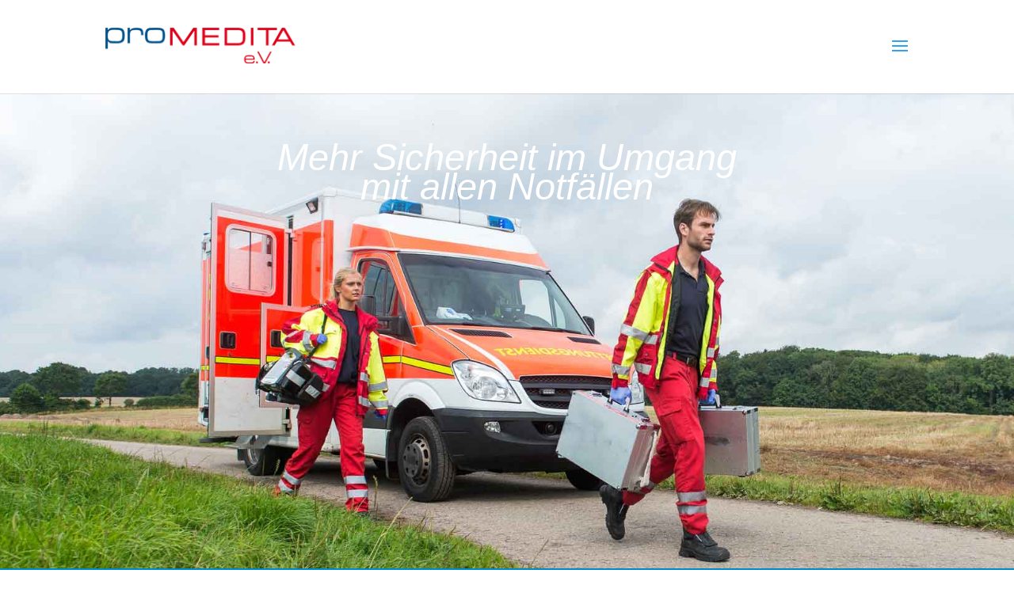

--- FILE ---
content_type: text/css
request_url: https://promedita.com/wp-content/themes/Divi-child/style.css?ver=4.27.5
body_size: 17
content:
/*
 Theme Name:   Divi Child
 Description:  Divi Child Theme
 Author:       Sascha Webering
 Author URI:   https://promedita.com
 Template:     Divi
 Version:      1.0.0
*/

--- FILE ---
content_type: text/css
request_url: https://promedita.com/wp-content/et-cache/150/et-core-unified-deferred-150.min.css?ver=1765372571
body_size: 1607
content:
div.et_pb_section.et_pb_section_3,div.et_pb_section.et_pb_section_4,div.et_pb_section.et_pb_section_5,div.et_pb_section.et_pb_section_6,div.et_pb_section.et_pb_section_7,div.et_pb_section.et_pb_section_8,div.et_pb_section.et_pb_section_9,div.et_pb_section.et_pb_section_10,div.et_pb_section.et_pb_section_11{background-image:linear-gradient(180deg,rgba(43,135,218,0.13) 0%,rgba(0,0,0,0) 100%)!important}.et_pb_section_3.et_pb_section,.et_pb_section_4.et_pb_section,.et_pb_section_5.et_pb_section,.et_pb_section_6.et_pb_section,.et_pb_section_7.et_pb_section,.et_pb_section_8.et_pb_section,.et_pb_section_9.et_pb_section,.et_pb_section_10.et_pb_section,.et_pb_section_11.et_pb_section{padding-left:3px}.et_pb_row_4.et_pb_row,.et_pb_row_6.et_pb_row,.et_pb_row_10.et_pb_row,.et_pb_row_12.et_pb_row,.et_pb_row_18.et_pb_row,.et_pb_row_20.et_pb_row,.et_pb_row_22.et_pb_row,.et_pb_row_24.et_pb_row,.et_pb_row_27.et_pb_row{padding-top:5px!important;margin-top:50px!important;margin-right:auto!important;margin-left:auto!important;padding-top:5px}.et_pb_image_0{margin-top:-100px!important;text-align:left;margin-left:0}.et_pb_text_4.et_pb_text,.et_pb_text_6.et_pb_text,.et_pb_text_9.et_pb_text,.et_pb_text_10.et_pb_text,.et_pb_text_15.et_pb_text,.et_pb_text_17.et_pb_text,.et_pb_text_19.et_pb_text,.et_pb_text_21.et_pb_text,.et_pb_text_23.et_pb_text{color:#2ea3f2!important}.et_pb_text_4 h1{color:#0089C9!important}.et_pb_text_4 h2,.et_pb_text_6 h2,.et_pb_text_9 h2,.et_pb_text_10 h2,.et_pb_text_15 h2,.et_pb_text_17 h2,.et_pb_text_19 h2{font-size:36px;color:#0089C9!important;line-height:0.9em}.et_pb_text_4,.et_pb_text_6,.et_pb_text_9,.et_pb_text_10,.et_pb_text_15,.et_pb_text_21,.et_pb_text_23{background-color:rgba(0,0,0,0);min-height:35px;padding-top:0px!important;padding-bottom:5px!important;margin-top:27px!important}.et_pb_row_5.et_pb_row,.et_pb_row_7.et_pb_row,.et_pb_row_13.et_pb_row,.et_pb_row_17.et_pb_row,.et_pb_row_19.et_pb_row,.et_pb_row_21.et_pb_row{padding-top:0px!important;padding-bottom:50px!important;margin-right:auto!important;margin-left:auto!important;padding-top:0px;padding-bottom:50px}.et_pb_text_5.et_pb_text,.et_pb_text_7.et_pb_text,.et_pb_text_8.et_pb_text,.et_pb_text_11.et_pb_text,.et_pb_text_12.et_pb_text,.et_pb_text_13.et_pb_text,.et_pb_text_14.et_pb_text,.et_pb_text_16.et_pb_text,.et_pb_text_18.et_pb_text,.et_pb_text_20.et_pb_text,.et_pb_text_22.et_pb_text{color:#000000!important}.et_pb_text_5,.et_pb_text_7,.et_pb_text_11,.et_pb_text_13,.et_pb_text_14,.et_pb_text_16,.et_pb_text_18,.et_pb_text_22{margin-top:5px!important}.et_pb_text_6 h1,.et_pb_text_9 h1,.et_pb_text_10 h1,.et_pb_text_15 h1,.et_pb_text_17 h1,.et_pb_text_19 h1,.et_pb_text_21 h1,.et_pb_text_23 h1{color:#707070!important}.et_pb_row_8.et_pb_row,.et_pb_row_15.et_pb_row,.et_pb_row_23.et_pb_row{padding-top:0px!important;padding-bottom:9px!important;margin-right:auto!important;margin-left:auto!important;padding-top:0px;padding-bottom:9px}.et_pb_blurb_0 .et-pb-icon,.et_pb_blurb_1 .et-pb-icon,.et_pb_blurb_2 .et-pb-icon,.et_pb_blurb_3 .et-pb-icon,.et_pb_blurb_4 .et-pb-icon,.et_pb_blurb_5 .et-pb-icon,.et_pb_blurb_6 .et-pb-icon,.et_pb_blurb_7 .et-pb-icon,.et_pb_blurb_8 .et-pb-icon,.et_pb_blurb_9 .et-pb-icon,.et_pb_blurb_10 .et-pb-icon,.et_pb_blurb_11 .et-pb-icon,.et_pb_blurb_12 .et-pb-icon,.et_pb_blurb_13 .et-pb-icon,.et_pb_blurb_14 .et-pb-icon,.et_pb_blurb_15 .et-pb-icon,.et_pb_blurb_16 .et-pb-icon,.et_pb_blurb_17 .et-pb-icon,.et_pb_blurb_18 .et-pb-icon,.et_pb_blurb_19 .et-pb-icon,.et_pb_blurb_20 .et-pb-icon,.et_pb_blurb_21 .et-pb-icon,.et_pb_blurb_22 .et-pb-icon{color:#2ea3f2;font-family:FontAwesome!important;font-weight:900!important}.et_pb_blurb_3.et_pb_blurb .et_pb_module_header,.et_pb_blurb_3.et_pb_blurb .et_pb_module_header a,.et_pb_blurb_5.et_pb_blurb .et_pb_module_header,.et_pb_blurb_5.et_pb_blurb .et_pb_module_header a,.et_pb_blurb_6.et_pb_blurb .et_pb_module_header,.et_pb_blurb_6.et_pb_blurb .et_pb_module_header a,.et_pb_blurb_7.et_pb_blurb .et_pb_module_header,.et_pb_blurb_7.et_pb_blurb .et_pb_module_header a,.et_pb_blurb_8.et_pb_blurb .et_pb_module_header,.et_pb_blurb_8.et_pb_blurb .et_pb_module_header a{font-size:18px}.et_pb_text_8{padding-bottom:33px!important;margin-top:5px!important}.et_pb_row_11.et_pb_row{padding-top:0px!important;padding-bottom:9px!important;margin-right:auto!important;margin-bottom:65px!important;margin-left:auto!important;padding-top:0px;padding-bottom:9px}.et_pb_row_14,.et_pb_row_16{min-height:80px}.et_pb_row_14.et_pb_row{padding-bottom:41px!important;padding-bottom:41px}.et_pb_text_12{padding-top:0px!important;margin-top:5px!important}.et_pb_row_16.et_pb_row{padding-bottom:2px!important;margin-top:18px!important;margin-right:auto!important;margin-left:auto!important;padding-bottom:2px}.et_pb_text_17{background-color:rgba(0,0,0,0);min-height:35px;padding-top:0px!important;padding-bottom:5px!important;margin-top:30px!important}.et_pb_text_19{background-color:rgba(0,0,0,0);min-height:35px;padding-top:0px!important;padding-bottom:5px!important;margin-top:50px!important;margin-bottom:30px!important}.et_pb_blurb_22.et_pb_blurb{padding-bottom:43px!important}.et_pb_text_20{padding-bottom:0px!important;margin-top:5px!important}.et_pb_button_2,.et_pb_button_2:after,.et_pb_button_3,.et_pb_button_3:after,.et_pb_button_4,.et_pb_button_4:after,.et_pb_button_5,.et_pb_button_5:after,.et_pb_button_6,.et_pb_button_6:after,.et_pb_button_7,.et_pb_button_7:after,.et_pb_button_8,.et_pb_button_8:after{transition:all 300ms ease 0ms}.et_pb_text_21 h2,.et_pb_text_23 h2{font-size:36px;color:#2ea3f2!important;line-height:0.9em}.et_pb_row_25.et_pb_row{padding-top:0px!important;padding-bottom:3px!important;margin-right:auto!important;margin-left:auto!important;padding-top:0px;padding-bottom:3px}.et_pb_row_26.et_pb_row{margin-top:34px!important;margin-right:auto!important;margin-bottom:75px!important;margin-left:auto!important}.et_pb_row_28.et_pb_row{margin-top:5px!important;margin-right:auto!important;margin-bottom:75px!important;margin-left:auto!important}@media only screen and (max-width:980px){.et_pb_image_0 .et_pb_image_wrap img{width:auto}.et_pb_text_4 h2,.et_pb_text_6 h2,.et_pb_text_9 h2,.et_pb_text_10 h2,.et_pb_text_15 h2,.et_pb_text_17 h2,.et_pb_text_19 h2,.et_pb_text_21 h2,.et_pb_text_23 h2{font-size:33px}.et_pb_text_6,.et_pb_text_9,.et_pb_text_15{margin-top:27px!important}.et_pb_blurb_3.et_pb_blurb .et_pb_module_header,.et_pb_blurb_3.et_pb_blurb .et_pb_module_header a,.et_pb_blurb_5.et_pb_blurb .et_pb_module_header,.et_pb_blurb_5.et_pb_blurb .et_pb_module_header a,.et_pb_blurb_6.et_pb_blurb .et_pb_module_header,.et_pb_blurb_6.et_pb_blurb .et_pb_module_header a,.et_pb_blurb_7.et_pb_blurb .et_pb_module_header,.et_pb_blurb_7.et_pb_blurb .et_pb_module_header a,.et_pb_blurb_8.et_pb_blurb .et_pb_module_header,.et_pb_blurb_8.et_pb_blurb .et_pb_module_header a{font-size:18px}.et_pb_text_12{margin-top:5px!important}.et_pb_row_22.et_pb_row{margin-top:50px!important;margin-right:auto!important;margin-left:auto!important}.et_pb_text_19{margin-top:50px!important;margin-bottom:30px!important}}@media only screen and (max-width:767px){.et_pb_image_0{width:150px}.et_pb_image_0 .et_pb_image_wrap img{width:auto}.et_pb_text_4 h2,.et_pb_text_6 h2,.et_pb_text_9 h2,.et_pb_text_10 h2,.et_pb_text_15 h2,.et_pb_text_17 h2{font-size:36px}.et_pb_text_6,.et_pb_text_9,.et_pb_text_15{margin-top:30px!important}.et_pb_blurb_0.et_pb_blurb .et_pb_module_header,.et_pb_blurb_0.et_pb_blurb .et_pb_module_header a,.et_pb_blurb_1.et_pb_blurb .et_pb_module_header,.et_pb_blurb_1.et_pb_blurb .et_pb_module_header a,.et_pb_blurb_2.et_pb_blurb .et_pb_module_header,.et_pb_blurb_2.et_pb_blurb .et_pb_module_header a,.et_pb_blurb_3.et_pb_blurb .et_pb_module_header,.et_pb_blurb_3.et_pb_blurb .et_pb_module_header a,.et_pb_blurb_4.et_pb_blurb .et_pb_module_header,.et_pb_blurb_4.et_pb_blurb .et_pb_module_header a,.et_pb_blurb_5.et_pb_blurb .et_pb_module_header,.et_pb_blurb_5.et_pb_blurb .et_pb_module_header a,.et_pb_blurb_6.et_pb_blurb .et_pb_module_header,.et_pb_blurb_6.et_pb_blurb .et_pb_module_header a,.et_pb_blurb_7.et_pb_blurb .et_pb_module_header,.et_pb_blurb_7.et_pb_blurb .et_pb_module_header a,.et_pb_blurb_8.et_pb_blurb .et_pb_module_header,.et_pb_blurb_8.et_pb_blurb .et_pb_module_header a{font-size:18px}.et_pb_blurb_0 .et_pb_blurb_content,.et_pb_blurb_1 .et_pb_blurb_content,.et_pb_blurb_2 .et_pb_blurb_content,.et_pb_blurb_3 .et_pb_blurb_content,.et_pb_blurb_4 .et_pb_blurb_content,.et_pb_blurb_5 .et_pb_blurb_content,.et_pb_blurb_6 .et_pb_blurb_content,.et_pb_blurb_7 .et_pb_blurb_content,.et_pb_blurb_8 .et_pb_blurb_content,.et_pb_blurb_9 .et_pb_blurb_content,.et_pb_blurb_10 .et_pb_blurb_content,.et_pb_blurb_11 .et_pb_blurb_content,.et_pb_blurb_12 .et_pb_blurb_content,.et_pb_blurb_13 .et_pb_blurb_content,.et_pb_blurb_14 .et_pb_blurb_content,.et_pb_blurb_15 .et_pb_blurb_content,.et_pb_blurb_16 .et_pb_blurb_content,.et_pb_blurb_17 .et_pb_blurb_content,.et_pb_blurb_18 .et_pb_blurb_content,.et_pb_blurb_19 .et_pb_blurb_content,.et_pb_blurb_20 .et_pb_blurb_content,.et_pb_blurb_21 .et_pb_blurb_content,.et_pb_blurb_22 .et_pb_blurb_content{max-width:330px}.et_pb_text_12{margin-top:-10px!important}.et_pb_blurb_9.et_pb_blurb .et_pb_module_header,.et_pb_blurb_9.et_pb_blurb .et_pb_module_header a,.et_pb_blurb_10.et_pb_blurb .et_pb_module_header,.et_pb_blurb_10.et_pb_blurb .et_pb_module_header a,.et_pb_blurb_11.et_pb_blurb .et_pb_module_header,.et_pb_blurb_11.et_pb_blurb .et_pb_module_header a,.et_pb_blurb_12.et_pb_blurb .et_pb_module_header,.et_pb_blurb_12.et_pb_blurb .et_pb_module_header a,.et_pb_blurb_13.et_pb_blurb .et_pb_module_header,.et_pb_blurb_13.et_pb_blurb .et_pb_module_header a,.et_pb_blurb_14.et_pb_blurb .et_pb_module_header,.et_pb_blurb_14.et_pb_blurb .et_pb_module_header a,.et_pb_blurb_15.et_pb_blurb .et_pb_module_header,.et_pb_blurb_15.et_pb_blurb .et_pb_module_header a,.et_pb_blurb_16.et_pb_blurb .et_pb_module_header,.et_pb_blurb_16.et_pb_blurb .et_pb_module_header a,.et_pb_blurb_17.et_pb_blurb .et_pb_module_header,.et_pb_blurb_17.et_pb_blurb .et_pb_module_header a,.et_pb_blurb_18.et_pb_blurb .et_pb_module_header,.et_pb_blurb_18.et_pb_blurb .et_pb_module_header a,.et_pb_blurb_19.et_pb_blurb .et_pb_module_header,.et_pb_blurb_19.et_pb_blurb .et_pb_module_header a,.et_pb_blurb_20.et_pb_blurb .et_pb_module_header,.et_pb_blurb_20.et_pb_blurb .et_pb_module_header a,.et_pb_blurb_21.et_pb_blurb .et_pb_module_header,.et_pb_blurb_21.et_pb_blurb .et_pb_module_header a,.et_pb_blurb_22.et_pb_blurb .et_pb_module_header,.et_pb_blurb_22.et_pb_blurb .et_pb_module_header a{font-size:20px}.et_pb_text_19 h2,.et_pb_text_21 h2,.et_pb_text_23 h2{font-size:30px}.et_pb_text_19{margin-top:50px!important}}